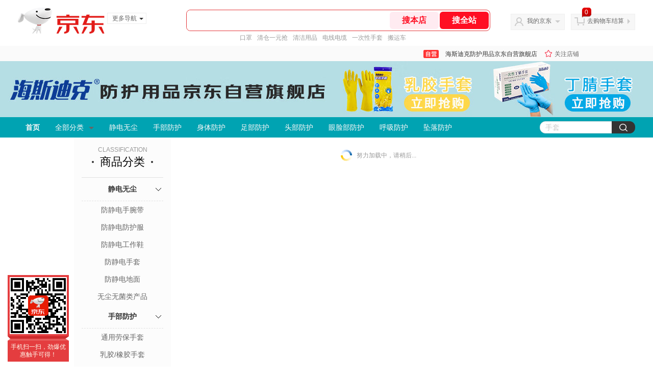

--- FILE ---
content_type: text/html;charset=utf-8
request_url: https://gia.jd.com/y.html?v=0.8292722425073857&o=mall.jd.com/view_search-1786006-25721871-99-1-24-1.html
body_size: 28
content:
var jd_risk_token_id='TJ6GO3L2SEWP4YP3ZRX47TU4KUYGJLYBVDTGGGWOLGERGKCKPHRULHG7WSW54KI7MV6Q63GWHMXEY';

--- FILE ---
content_type: text/plain;charset=UTF-8
request_url: https://api.m.jd.com/
body_size: 69
content:
{"alterationinfo":null,"appidStatuscode":0,"code":0,"dd":"","fixedinfo":null,"interval":300,"openall":1,"openalltouch":1,"processtype":1,"traceId":"7546201.78042.17689924477897110","whwswswws":"BApXWjAsi4_5A9X6p4PDpvLZzfTce7cM2BirYI2to9xJ1MgOVbY-28XTp2S-qZ9BxILcI5fLSgkuV3AI"}

--- FILE ---
content_type: text/plain;charset=UTF-8
request_url: https://api.m.jd.com/
body_size: 76
content:
{"alterationinfo":null,"appidStatuscode":0,"code":0,"dd":"","fixedinfo":null,"interval":300,"openall":1,"openalltouch":1,"processtype":1,"traceId":"7793401.78042.17689924492587575","whwswswws":"BApXWSjQi4_5A9X6p4PDpvLZzfTce7cM2BirYI2to9xJ1MgOVbY8zsnqL7EOZXYQmd-UM4KPU0JJmdL01GTXBag"}

--- FILE ---
content_type: text/javascript;charset=utf-8
request_url: https://chat1.jd.com/api/checkChat?callback=jQuery8054724&shopId=1000345002&_=1768992445709
body_size: 193
content:
jQuery8054724({"code":0,"hasEntryGroup":0,"hotShop":false,"mock":false,"rank3":0,"seller":"海斯迪克防护用品京东自营旗舰店","shopId":1000345002,"subCode":0,"venderId":1000345002});